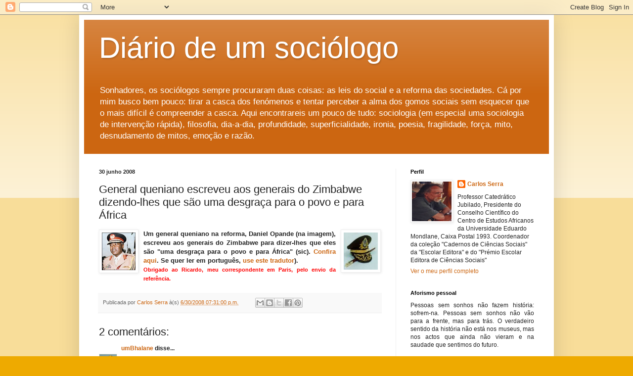

--- FILE ---
content_type: text/html; charset=UTF-8
request_url: https://oficinadesociologia.blogspot.com/b/stats?style=BLACK_TRANSPARENT&timeRange=ALL_TIME&token=APq4FmA-RGZdrb9-adsTddrr0Nacb-1prUEZcuGeqTs_SfBimiZMgjD2sJER9k2aUdOUSjs69QRPD7ViMPM0w9ztdpWvmIKNkg
body_size: -11
content:
{"total":8841784,"sparklineOptions":{"backgroundColor":{"fillOpacity":0.1,"fill":"#000000"},"series":[{"areaOpacity":0.3,"color":"#202020"}]},"sparklineData":[[0,5],[1,16],[2,8],[3,7],[4,23],[5,21],[6,22],[7,45],[8,32],[9,25],[10,43],[11,54],[12,43],[13,83],[14,75],[15,94],[16,100],[17,43],[18,28],[19,46],[20,26],[21,33],[22,43],[23,54],[24,63],[25,64],[26,41],[27,33],[28,23],[29,31]],"nextTickMs":105882}